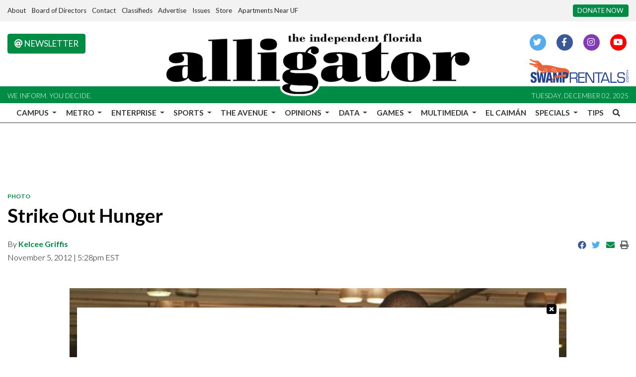

--- FILE ---
content_type: application/javascript; charset=utf-8
request_url: https://fundingchoicesmessages.google.com/f/AGSKWxU6g5gV1UiPxh3shc4aQljFJQuEvg9FVcbcGoisQVDqR0J3cwcdmtq1IL1gWt3oFMhKZTxADaCwkxbl4G7OaaMOSQE7bhw56rRLVN9hH_nwvsg0H0ZXohYnlibo6XyGGRx0p9jOk6egHFXBYaLlRZRAcLlyF9u_kQLgUHW7G23o-cvxhEvk-jBFhbMM/_/ads_160_/adviewas3./ads-arc./popunder2./ad_video.htm
body_size: -1290
content:
window['dabbb9d6-bcbc-4b48-a5df-dadda5b9d479'] = true;